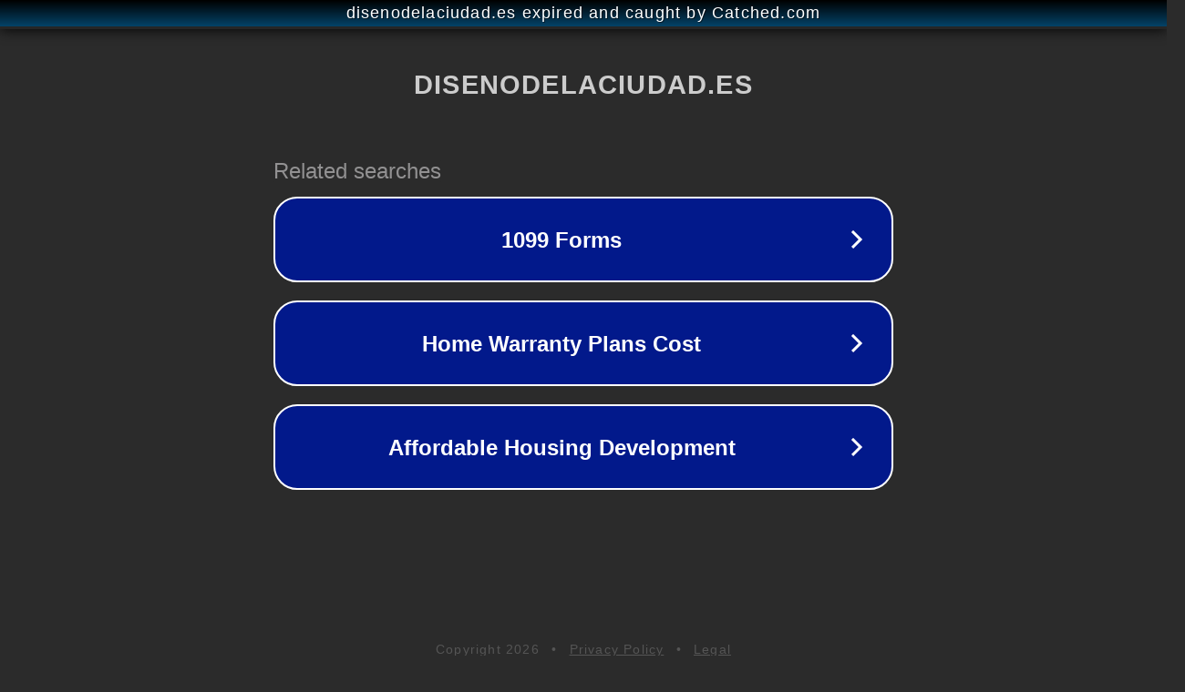

--- FILE ---
content_type: text/html; charset=utf-8
request_url: https://www.disenodelaciudad.es/test/
body_size: 1078
content:
<!doctype html>
<html data-adblockkey="MFwwDQYJKoZIhvcNAQEBBQADSwAwSAJBANDrp2lz7AOmADaN8tA50LsWcjLFyQFcb/P2Txc58oYOeILb3vBw7J6f4pamkAQVSQuqYsKx3YzdUHCvbVZvFUsCAwEAAQ==_aawaoqBaxQoZyg6neWWzNhrVeGDRE/0Pltzbb4qSzE1UX93JjGdiEwncMi3klnU8vkAELXzOjLMa/6pfFxW41g==" lang="en" style="background: #2B2B2B;">
<head>
    <meta charset="utf-8">
    <meta name="viewport" content="width=device-width, initial-scale=1">
    <link rel="icon" href="[data-uri]">
    <link rel="preconnect" href="https://www.google.com" crossorigin>
</head>
<body>
<div id="target" style="opacity: 0"></div>
<script>window.park = "[base64]";</script>
<script src="/bPypvReSh.js"></script>
</body>
</html>
